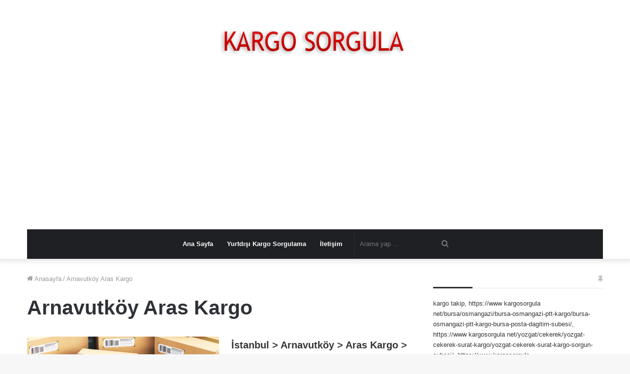

--- FILE ---
content_type: text/html; charset=UTF-8
request_url: https://www.kargosorgula.net/kargosorgulama/arnavutkoy-aras-kargo/
body_size: 6233
content:
<!DOCTYPE html> <html dir="ltr" lang="tr" data-skin="light"> <head> <meta charset="UTF-8"/> <link rel="profile" href="//gmpg.org/xfn/11"/> <title>Arnavutköy Aras KargoKargo Sorgula | Aras Kargo,Mng Kargo,Yurtiçi Kargo,Sürat Kargo,Ptt Kargo Sorgulama ,tc kimlik ile kargo sorgulama</title> <meta http-equiv='x-dns-prefetch-control' content='on'> <link rel='dns-prefetch' href="//cdnjs.cloudflare.com/"/> <link rel='dns-prefetch' href="//ajax.googleapis.com/"/> <link rel='dns-prefetch' href="//fonts.googleapis.com/"/> <link rel='dns-prefetch' href="//fonts.gstatic.com/"/> <link rel='dns-prefetch' href="//s.gravatar.com/"/> <link rel='dns-prefetch' href="//www.google-analytics.com/"/> <link rel='preload' as='image' href="/wp-content/uploads/2018/12/kargo-sorgula-logo.png"> <link rel='preload' as='font' href="/wp-content/themes/jannah/assets/fonts/tielabs-fonticon/tielabs-fonticon.woff" type='font/woff' crossorigin='anonymous'/> <meta name="robots" content="max-image-preview:large"/> <link rel="canonical" href="https://www.kargosorgula.net/kargosorgulama/arnavutkoy-aras-kargo/"/> <meta name="generator" content="All in One SEO (AIOSEO) 4.9.3"/> <script type="application/ld+json" class="aioseo-schema">
			{"@context":"https:\/\/schema.org","@graph":[{"@type":"BreadcrumbList","@id":"https:\/\/www.kargosorgula.net\/kargosorgulama\/arnavutkoy-aras-kargo\/#breadcrumblist","itemListElement":[{"@type":"ListItem","@id":"https:\/\/www.kargosorgula.net#listItem","position":1,"name":"Ev","item":"https:\/\/www.kargosorgula.net","nextItem":{"@type":"ListItem","@id":"https:\/\/www.kargosorgula.net\/kargosorgulama\/arnavutkoy-aras-kargo\/#listItem","name":"Arnavutk\u00f6y Aras Kargo"}},{"@type":"ListItem","@id":"https:\/\/www.kargosorgula.net\/kargosorgulama\/arnavutkoy-aras-kargo\/#listItem","position":2,"name":"Arnavutk\u00f6y Aras Kargo","previousItem":{"@type":"ListItem","@id":"https:\/\/www.kargosorgula.net#listItem","name":"Ev"}}]},{"@type":"CollectionPage","@id":"https:\/\/www.kargosorgula.net\/kargosorgulama\/arnavutkoy-aras-kargo\/#collectionpage","url":"https:\/\/www.kargosorgula.net\/kargosorgulama\/arnavutkoy-aras-kargo\/","name":"Arnavutk\u00f6y Aras KargoKargo Sorgula | Aras Kargo,Mng Kargo,Yurti\u00e7i Kargo,S\u00fcrat Kargo,Ptt Kargo Sorgulama ,tc kimlik ile kargo sorgulama","inLanguage":"tr-TR","isPartOf":{"@id":"https:\/\/www.kargosorgula.net\/#website"},"breadcrumb":{"@id":"https:\/\/www.kargosorgula.net\/kargosorgulama\/arnavutkoy-aras-kargo\/#breadcrumblist"}},{"@type":"Organization","@id":"https:\/\/www.kargosorgula.net\/#organization","name":"Kargo Sorgula | Aras,Mng,Yurti\u00e7i,S\u00fcrat,Ups,Hepsiburada,Trendyol,Hepsiexpress,Horoz,Aliexpress,Amazon,Ptt Kargo Sorgulama,tc kimlik ile kargo sorgulama","description":"Kargo Sorgula | Aras,Mng,Yurti\u00e7i,Ups,Hepsiburada,Trendyol,Hepsiexpress,Horoz,Aliexpress,Amazon,Ptt Kargo Sorgulama,tc kimlik ile kargo sorgulama","url":"https:\/\/www.kargosorgula.net\/"},{"@type":"WebSite","@id":"https:\/\/www.kargosorgula.net\/#website","url":"https:\/\/www.kargosorgula.net\/","name":"Kargo Sorgula | Aras Kargo,Mng Kargo,Yurti\u00e7i Kargo,S\u00fcrat Kargo,Ptt Kargo Sorgulama ,tc kimlik ile kargo sorgulama","description":"Kargo Sorgula | Aras,Mng,Yurti\u00e7i,Ups,Hepsiburada,Trendyol,Hepsiexpress,Horoz,Aliexpress,Amazon,Ptt Kargo Sorgulama,tc kimlik ile kargo sorgulama","inLanguage":"tr-TR","publisher":{"@id":"https:\/\/www.kargosorgula.net\/#organization"}}]}
		</script> <link rel='dns-prefetch' href="//s.w.org/"/> <link rel="alternate" type="application/rss+xml" title="Kargo Sorgula | Aras Kargo,Mng Kargo,Yurtiçi Kargo,Sürat Kargo,Ptt Kargo Sorgulama ,tc kimlik ile kargo sorgulama &raquo; beslemesi" href="/feed/"/> <link rel="alternate" type="application/rss+xml" title="Kargo Sorgula | Aras Kargo,Mng Kargo,Yurtiçi Kargo,Sürat Kargo,Ptt Kargo Sorgulama ,tc kimlik ile kargo sorgulama &raquo; yorum beslemesi" href="/comments/feed/"/> <link rel="alternate" type="application/rss+xml" title="Kargo Sorgula | Aras Kargo,Mng Kargo,Yurtiçi Kargo,Sürat Kargo,Ptt Kargo Sorgulama ,tc kimlik ile kargo sorgulama &raquo; Arnavutköy Aras Kargo etiket beslemesi" href="feed/"/> <link rel='stylesheet' id='aioseo/css/src/vue/standalone/blocks/table-of-contents/global.scss-css' href="/wp-content/plugins/all-in-one-seo-pack/dist/Lite/assets/css/table-of-contents/global.e90f6d47.css" type='text/css' media='all'/> <link rel='stylesheet' id='tie-css-base-css' href="/wp-content/themes/jannah/assets/css/base.min.css" type='text/css' media='all'/> <link rel='stylesheet' id='tie-css-styles-css' href="/wp-content/themes/jannah/assets/css/style.min.css" type='text/css' media='all'/> <link rel='stylesheet' id='tie-css-widgets-css' href="/wp-content/themes/jannah/assets/css/widgets.min.css" type='text/css' media='all'/> <link rel='stylesheet' id='tie-css-helpers-css' href="/wp-content/themes/jannah/assets/css/helpers.min.css" type='text/css' media='all'/> <link rel='stylesheet' id='tie-fontawesome5-css' href="/wp-content/themes/jannah/assets/css/fontawesome.css" type='text/css' media='all'/> <link rel='stylesheet' id='tie-css-ilightbox-css' href="/wp-content/themes/jannah/assets/ilightbox/dark-skin/skin.css" type='text/css' media='all'/> <link rel='stylesheet' id='tie-css-shortcodes-css' href="/wp-content/themes/jannah/assets/css/plugins/shortcodes.min.css" type='text/css' media='all'/> <script type='text/javascript' src='https://www.kargosorgula.net/wp-includes/js/jquery/jquery.min.js' id='jquery-core-js'></script> <link rel="https://api.w.org/" href="/wp-json/"/><link rel="alternate" type="application/json" href="/wp-json/wp/v2/tags/8398"/><meta name="generator" content="WordPress 5.7.14"/> <meta name="description" content="Kargo Sorgula | Aras,Mng,Yurtiçi,Ups,Hepsiburada,Trendyol,Hepsiexpress,Horoz,Aliexpress,Amazon,Ptt Kargo Sorgulama,tc kimlik ile kargo sorgulama"/><meta http-equiv="X-UA-Compatible" content="IE=edge"> <script async src="https://www.googletagmanager.com/gtag/js?id=UA-130254362-1"></script> <script>
  window.dataLayer = window.dataLayer || [];
  function gtag(){dataLayer.push(arguments);}
  gtag('js', new Date());

  gtag('config', 'UA-130254362-1');
</script> <script data-ad-client="ca-pub-7530751103700871" async src="https://pagead2.googlesyndication.com/pagead/js/adsbygoogle.js"></script> <meta name="theme-color" content="#0088ff"/><meta name="viewport" content="width=device-width, initial-scale=1.0"/><link rel="icon" href="/wp-content/uploads/2018/12/kargo-sorgula-logo-150x86.png" sizes="32x32"/> <link rel="icon" href="/wp-content/uploads/2018/12/kargo-sorgula-logo.png" sizes="192x192"/> <link rel="apple-touch-icon" href="/wp-content/uploads/2018/12/kargo-sorgula-logo.png"/> <meta name="msapplication-TileImage" content="https://www.kargosorgula.net/wp-content/uploads/2018/12/kargo-sorgula-logo.png"/> </head> <body data-rsssl=1 id="tie-body" class="archive tag tag-arnavutkoy-aras-kargo tag-8398 wrapper-has-shadow block-head-3 magazine2 is-thumb-overlay-disabled is-desktop is-header-layout-2 has-header-ad sidebar-right has-sidebar sidebar-before-content hide_breaking_news hide_footer hide_copyright hide_breadcrumbs hide_share_post_top hide_share_post_bottom hide_post_authorbio hide_back_top_button"> <div class="background-overlay"> <div id="tie-container" class="site tie-container"> <div id="tie-wrapper"> <header id="theme-header" class="theme-header header-layout-2 main-nav-dark main-nav-default-dark main-nav-below main-nav-boxed has-stream-item has-shadow has-normal-width-logo mobile-header-default"> <div class="container header-container"> <div class="tie-row logo-row"> <div class="logo-wrapper"> <div class="tie-col-md-4 logo-container clearfix"> <div id="mobile-header-components-area_1" class="mobile-header-components"><ul class="components"><li class="mobile-component_menu custom-menu-link"><a href="#" id="mobile-menu-icon"><span class="tie-mobile-menu-icon nav-icon is-layout-1"></span><span class="screen-reader-text">Menü</span></a></li></ul></div> <div id="logo" class="image-logo"> <a title="Kargo Sorgula | Aras Kargo,Mng Kargo,Yurtiçi Kargo,Sürat Kargo,Ptt Kargo Sorgulama ,tc kimlik ile kargo sorgulama" href="/"> <picture class="tie-logo-default tie-logo-picture"> <source class="tie-logo-source-default tie-logo-source" srcset="https://www.kargosorgula.net/wp-content/uploads/2018/12/kargo-sorgula-logo.png"> <img class="tie-logo-img-default tie-logo-img" src="/wp-content/uploads/2018/12/kargo-sorgula-logo.png" alt="Kargo Sorgula | Aras Kargo,Mng Kargo,Yurtiçi Kargo,Sürat Kargo,Ptt Kargo Sorgulama ,tc kimlik ile kargo sorgulama" width="402" height="86" style="max-height:86px; width: auto;"/> </picture> </a> </div> <div id="mobile-header-components-area_2" class="mobile-header-components"><ul class="components"><li class="mobile-component_search custom-menu-link"> <a href="#" class="tie-search-trigger-mobile"> <span class="tie-icon-search tie-search-icon" aria-hidden="true"></span> <span class="screen-reader-text">Arama yap ...</span> </a> </li></ul></div> </div> </div> <div class="tie-col-md-8 stream-item stream-item-top-wrapper"><div class="stream-item-top"><script async src="https://pagead2.googlesyndication.com/pagead/js/adsbygoogle.js"></script> <ins class="adsbygoogle" style="display:block" data-ad-client="ca-pub-7530751103700871" data-ad-slot="5403615126" data-ad-format="auto" data-full-width-responsive="true"></ins> <script>
     (adsbygoogle = window.adsbygoogle || []).push({});
</script></div></div> </div> </div> <div class="main-nav-wrapper"> <nav id="main-nav" class="main-nav header-nav" aria-label="Birincil Menü"> <div class="container"> <div class="main-menu-wrapper"> <div id="menu-components-wrap"> <div id="sticky-logo" class="image-logo"> <a title="Kargo Sorgula | Aras Kargo,Mng Kargo,Yurtiçi Kargo,Sürat Kargo,Ptt Kargo Sorgulama ,tc kimlik ile kargo sorgulama" href="/"> <picture class="tie-logo-default tie-logo-picture"> <source class="tie-logo-source-default tie-logo-source" srcset="https://www.kargosorgula.net/wp-content/uploads/2018/12/kargo-sorgula-logo.png"> <img class="tie-logo-img-default tie-logo-img" src="/wp-content/uploads/2018/12/kargo-sorgula-logo.png" alt="Kargo Sorgula | Aras Kargo,Mng Kargo,Yurtiçi Kargo,Sürat Kargo,Ptt Kargo Sorgulama ,tc kimlik ile kargo sorgulama"/> </picture> </a> </div> <div class="flex-placeholder"></div> <div class="main-menu main-menu-wrap tie-alignleft"> <div id="main-nav-menu" class="main-menu header-menu"><ul id="menu-anamenu" class="menu" role="menubar"><li id="menu-item-7600" class="menu-item menu-item-type-post_type menu-item-object-page menu-item-home menu-item-7600"><a href="/">Ana Sayfa</a></li> <li id="menu-item-7848" class="menu-item menu-item-type-taxonomy menu-item-object-category menu-item-7848"><a href="/kargosorgula/yurtdisi-kargo-sorgulama/">Yurtdışı Kargo Sorgulama</a></li> <li id="menu-item-7865" class="menu-item menu-item-type-post_type menu-item-object-page menu-item-privacy-policy menu-item-7865"><a href="/iletisim/">İletişim</a></li> </ul></div> </div> <ul class="components"> <li class="search-bar menu-item custom-menu-link" aria-label="Ara"> <form method="get" id="search" action="/"> <input id="search-input" inputmode="search" type="text" name="s" title="Arama yap ..." placeholder="Arama yap ..."/> <button id="search-submit" type="submit"> <span class="tie-icon-search tie-search-icon" aria-hidden="true"></span> <span class="screen-reader-text">Arama yap ...</span> </button> </form> </li> </ul> </div> </div> </div> </nav> </div> </header> <div id="content" class="site-content container"><div id="main-content-row" class="tie-row main-content-row"> <div class="main-content tie-col-md-8 tie-col-xs-12" role="main"> <header class="entry-header-outer container-wrapper"> <nav id="breadcrumb"><a href="/"><span class="tie-icon-home" aria-hidden="true"></span> Anasayfa</a><em class="delimiter">/</em><span class="current">Arnavutköy Aras Kargo</span></nav><script type="application/ld+json">{"@context":"http:\/\/schema.org","@type":"BreadcrumbList","@id":"#Breadcrumb","itemListElement":[{"@type":"ListItem","position":1,"item":{"name":"Anasayfa","@id":"https:\/\/www.kargosorgula.net\/"}}]}</script><h1 class="page-title">Arnavutköy Aras Kargo</h1> </header> <div class="mag-box wide-post-box"> <div class="container-wrapper"> <div class="mag-box-container clearfix"> <ul id="posts-container" data-layout="default" data-settings="{'uncropped_image':'jannah-image-post','category_meta':true,'post_meta':true,'excerpt':'true','excerpt_length':'20','read_more':'true','read_more_text':false,'media_overlay':true,'title_length':0,'is_full':false,'is_category':false}" class="posts-items"> <li class="post-item post-3179 post type-post status-publish format-standard has-post-thumbnail category-istanbul-arnavutkoy-aras-kargo tag-aras-kargo-hadimkoy-subesi tag-arnavutkoy-aras-kargo tag-istanbul-aras-kargo"> <a aria-label="İstanbul &gt; Arnavutköy &gt; Aras Kargo &gt; Hadımköy Şubesi" href="/istanbul/arnavutkoy/istanbul-arnavutkoy-aras-kargo/istanbul-arnavutkoy-aras-kargo-hadimkoy-subesi/" class="post-thumb"><span class="post-cat-wrap"><span class="post-cat tie-cat-8388">Aras Kargo</span></span><img width="390" height="174" src="/wp-content/uploads/2018/12/kargo-sorgulama-net-kargo-sorgula-bg.jpg" class="attachment-jannah-image-large size-jannah-image-large" alt="Aras Kargo Sorgulama" loading="lazy" srcset="https://www.kargosorgula.net/wp-content/uploads/2018/12/kargo-sorgulama-net-kargo-sorgula-bg.jpg 1120w, https://www.kargosorgula.net/wp-content/uploads/2018/12/kargo-sorgulama-net-kargo-sorgula-bg-300x134.jpg 300w, https://www.kargosorgula.net/wp-content/uploads/2018/12/kargo-sorgulama-net-kargo-sorgula-bg-768x343.jpg 768w, https://www.kargosorgula.net/wp-content/uploads/2018/12/kargo-sorgulama-net-kargo-sorgula-bg-1024x457.jpg 1024w" sizes="(max-width: 390px) 100vw, 390px"/></a> <div class="post-details"> <div class="post-meta clearfix"></div> <h2 class="post-title"><a href="/istanbul/arnavutkoy/istanbul-arnavutkoy-aras-kargo/istanbul-arnavutkoy-aras-kargo-hadimkoy-subesi/">İstanbul > Arnavutköy > Aras Kargo > Hadımköy Şubesi</a></h2> <p class="post-excerpt">İstanbul / Arnavutköy bölgesindeki Aras Kargo şirketine ait şubeler aşağıda listelenmektedir. Hadımköy şubesinin iletişim bilgilerini , adres telefon fax vb.&hellip;</p> <a class="more-link button" href="/istanbul/arnavutkoy/istanbul-arnavutkoy-aras-kargo/istanbul-arnavutkoy-aras-kargo-hadimkoy-subesi/">Devamını Oku &raquo;</a> </div> </li> <li class="post-item post-3178 post type-post status-publish format-standard has-post-thumbnail category-istanbul-arnavutkoy-aras-kargo tag-aras-kargo-bahar-subesi tag-arnavutkoy-aras-kargo tag-istanbul-aras-kargo"> <a aria-label="İstanbul &gt; Arnavutköy &gt; Aras Kargo &gt; Bahar Şubesi" href="/istanbul/arnavutkoy/istanbul-arnavutkoy-aras-kargo/istanbul-arnavutkoy-aras-kargo-bahar-subesi/" class="post-thumb"><span class="post-cat-wrap"><span class="post-cat tie-cat-8388">Aras Kargo</span></span><img width="390" height="174" src="/wp-content/uploads/2018/12/kargo-sorgulama-net-kargo-sorgula-bg.jpg" class="attachment-jannah-image-large size-jannah-image-large" alt="Aras Kargo Sorgulama" loading="lazy" srcset="https://www.kargosorgula.net/wp-content/uploads/2018/12/kargo-sorgulama-net-kargo-sorgula-bg.jpg 1120w, https://www.kargosorgula.net/wp-content/uploads/2018/12/kargo-sorgulama-net-kargo-sorgula-bg-300x134.jpg 300w, https://www.kargosorgula.net/wp-content/uploads/2018/12/kargo-sorgulama-net-kargo-sorgula-bg-768x343.jpg 768w, https://www.kargosorgula.net/wp-content/uploads/2018/12/kargo-sorgulama-net-kargo-sorgula-bg-1024x457.jpg 1024w" sizes="(max-width: 390px) 100vw, 390px"/></a> <div class="post-details"> <div class="post-meta clearfix"></div> <h2 class="post-title"><a href="/istanbul/arnavutkoy/istanbul-arnavutkoy-aras-kargo/istanbul-arnavutkoy-aras-kargo-bahar-subesi/">İstanbul > Arnavutköy > Aras Kargo > Bahar Şubesi</a></h2> <p class="post-excerpt">İstanbul / Arnavutköy bölgesindeki Aras Kargo şirketine ait şubeler aşağıda listelenmektedir. Bahar şubesinin iletişim bilgilerini , adres telefon fax vb.&hellip;</p> <a class="more-link button" href="/istanbul/arnavutkoy/istanbul-arnavutkoy-aras-kargo/istanbul-arnavutkoy-aras-kargo-bahar-subesi/">Devamını Oku &raquo;</a> </div> </li> </ul> <div class="clearfix"></div> </div> </div> </div> </div> <aside class="sidebar tie-col-md-4 tie-col-xs-12 normal-side is-sticky" aria-label="Birincil Kenar Çubuğu"> <div class="theiaStickySidebar"> <div id="popular-search-terms" class="container-wrapper widget widget_popular_terms"><div class="widget-title the-global-title"><div class="the-subtitle"><span class="widget-title-icon tie-icon"></span></div></div><a href="/" title="kargo takip">kargo takip</a>, <a href="/bursa/osmangazi/bursa-osmangazi-ptt-kargo/bursa-osmangazi-ptt-kargo-bursa-posta-dagitim-subesi/" title="https://www kargosorgula net/bursa/osmangazi/bursa-osmangazi-ptt-kargo/bursa-osmangazi-ptt-kargo-bursa-posta-dagitim-subesi/">https://www kargosorgula net/bursa/osmangazi/bursa-osmangazi-ptt-kargo/bursa-osmangazi-ptt-kargo-bursa-posta-dagitim-subesi/</a>, <a href="/yozgat/cekerek/yozgat-cekerek-surat-kargo/yozgat-cekerek-surat-kargo-sorgun-subesi/" title="https://www kargosorgula net/yozgat/cekerek/yozgat-cekerek-surat-kargo/yozgat-cekerek-surat-kargo-sorgun-subesi/">https://www kargosorgula net/yozgat/cekerek/yozgat-cekerek-surat-kargo/yozgat-cekerek-surat-kargo-sorgun-subesi/</a>, <a href="/balikesir/ayvalik/balikesir-ayvalik-ptt-kargo/balikesir-ayvalik-ptt-kargo-ayvalik-subesi/" title="https://www kargosorgula net/balikesir/ayvalik/balikesir-ayvalik-ptt-kargo/balikesir-ayvalik-ptt-kargo-ayvalik-subesi/">https://www kargosorgula net/balikesir/ayvalik/balikesir-ayvalik-ptt-kargo/balikesir-ayvalik-ptt-kargo-ayvalik-subesi/</a>, <a href="/gaziantep/nurdagi/gaziantep-nurdagi-surat-kargo/gaziantep-nurdagi-surat-kargo-baspinar-subesi/" title="https://www kargosorgula net/gaziantep/nurdagi/gaziantep-nurdagi-surat-kargo/gaziantep-nurdagi-surat-kargo-baspinar-subesi/">https://www kargosorgula net/gaziantep/nurdagi/gaziantep-nurdagi-surat-kargo/gaziantep-nurdagi-surat-kargo-baspinar-subesi/</a>, <a href="/van/tusba/van-tusba-ptt-kargo/van-tusba-ptt-kargo-iskele-subesi/" title="https://www kargosorgula net/van/tusba/van-tusba-ptt-kargo/van-tusba-ptt-kargo-iskele-subesi/">https://www kargosorgula net/van/tusba/van-tusba-ptt-kargo/van-tusba-ptt-kargo-iskele-subesi/</a>, <a href="/" title="semalt com">semalt com</a>, <a href="/manisa/saruhanli/manisa-saruhanli-ptt-kargo/manisa-saruhanli-ptt-kargo-alibeyli-subesi/" title="https://www kargosorgula net/kargosorgula/manisa/saruhanli/">https://www kargosorgula net/kargosorgula/manisa/saruhanli/</a>, <a href="/konya/eregli/konya-eregli-ptt-kargo/konya-eregli-ptt-kargo-eregli-subesi/" title="https://www kargosorgula net/konya/eregli/konya-eregli-ptt-kargo/konya-eregli-ptt-kargo-eregli-subesi/">https://www kargosorgula net/konya/eregli/konya-eregli-ptt-kargo/konya-eregli-ptt-kargo-eregli-subesi/</a>, <a href="/ankara/cankaya/ankara-cankaya-aras-kargo/ankara-cankaya-aras-kargo-hosdere-subesi/" title="https://www kargosorgula net/ankara/cankaya/ankara-cankaya-aras-kargo/ankara-cankaya-aras-kargo-hosdere-subesi/">https://www kargosorgula net/ankara/cankaya/ankara-cankaya-aras-kargo/ankara-cankaya-aras-kargo-hosdere-subesi/</a>, <a href="/siirt/kurtalan/siirt-kurtalan-yurtici-kargo/siirt-kurtalan-yurtici-kargo-siirt-subesi/" title="https://www kargosorgula net/siirt/kurtalan/siirt-kurtalan-yurtici-kargo/siirt-kurtalan-yurtici-kargo-siirt-subesi/">https://www kargosorgula net/siirt/kurtalan/siirt-kurtalan-yurtici-kargo/siirt-kurtalan-yurtici-kargo-siirt-subesi/</a>, <a href="/erzurum/yakutiye/erzurum-yakutiye-ups-kargo/erzurum-yakutiye-ups-kargo-ups-erzurum-aktarma-merkezi-subesi/" title="https://www kargosorgula net/erzurum/yakutiye/erzurum-yakutiye-ups-kargo/erzurum-yakutiye-ups-kargo-ups-erzurum-aktarma-merkezi-subesi/">https://www kargosorgula net/erzurum/yakutiye/erzurum-yakutiye-ups-kargo/erzurum-yakutiye-ups-kargo-ups-erzurum-aktarma-merkezi-subesi/</a>, <a href="/aydin/nazilli/aydin-nazilli-ups-kargo/aydin-nazilli-ups-kargo-ups-aydin-nazilli-yetkili-servis-saglayici-subesi/" title="https://www kargosorgula net/aydin/nazilli/aydin-nazilli-ups-kargo/aydin-nazilli-ups-kargo-ups-aydin-nazilli-yetkili-servis-saglayici-subesi/">https://www kargosorgula net/aydin/nazilli/aydin-nazilli-ups-kargo/aydin-nazilli-ups-kargo-ups-aydin-nazilli-yetkili-servis-saglayici-subesi/</a>, <a href="/kocaeli/kartepe/kocaeli-kartepe-ups-kargo/kocaeli-kartepe-ups-kargo-ups-kocaeli-aktrma-merkezi-subesi/" title="https://www kargosorgula net/kocaeli/kartepe/kocaeli-kartepe-ups-kargo/kocaeli-kartepe-ups-kargo-ups-kocaeli-aktrma-merkezi-subesi/">https://www kargosorgula net/kocaeli/kartepe/kocaeli-kartepe-ups-kargo/kocaeli-kartepe-ups-kargo-ups-kocaeli-aktrma-merkezi-subesi/</a>, <a href="/bursa/mudanya/bursa-mudanya-ptt-kargo/bursa-mudanya-ptt-kargo-mudanya-subesi/" title="https://www kargosorgula net/bursa/mudanya/bursa-mudanya-ptt-kargo/bursa-mudanya-ptt-kargo-mudanya-subesi/">https://www kargosorgula net/bursa/mudanya/bursa-mudanya-ptt-kargo/bursa-mudanya-ptt-kargo-mudanya-subesi/</a>, <a href="/antalya/manavgat/antalya-manavgat-ptt-kargo/antalya-manavgat-ptt-kargo-manavgat-subesi/" title="https://www kargosorgula net/antalya/manavgat/antalya-manavgat-ptt-kargo/antalya-manavgat-ptt-kargo-manavgat-subesi/">https://www kargosorgula net/antalya/manavgat/antalya-manavgat-ptt-kargo/antalya-manavgat-ptt-kargo-manavgat-subesi/</a>, <a href="/yozgat/cekerek/yozgat-cekerek-yurtici-kargo/yozgat-cekerek-yurtici-kargo-sorgun-subesi/" title="https://www kargosorgula net/yozgat/cekerek/yozgat-cekerek-yurtici-kargo/yozgat-cekerek-yurtici-kargo-sorgun-subesi/">https://www kargosorgula net/yozgat/cekerek/yozgat-cekerek-yurtici-kargo/yozgat-cekerek-yurtici-kargo-sorgun-subesi/</a>, <a href="/eskisehir/cifteler/eskisehir-cifteler-mng-kargo/eskisehir-cifteler-mng-kargo-yunusemre-subesi/" title="https://www kargosorgula net/eskisehir/cifteler/eskisehir-cifteler-mng-kargo/eskisehir-cifteler-mng-kargo-yunusemre-subesi/">https://www kargosorgula net/eskisehir/cifteler/eskisehir-cifteler-mng-kargo/eskisehir-cifteler-mng-kargo-yunusemre-subesi/</a>, <a href="/tekirdag/corlu/tekirdag-corlu-dhl-kargo/tekirdag-corlu-dhl-kargo-tekirdag-bimeks-kipa-mall-hizmet-noktasi/" title="https://www kargosorgula net/tekirdag/corlu/tekirdag-corlu-dhl-kargo/tekirdag-corlu-dhl-kargo-tekirdag-bimeks-kipa-mall-hizmet-noktasi/">https://www kargosorgula net/tekirdag/corlu/tekirdag-corlu-dhl-kargo/tekirdag-corlu-dhl-kargo-tekirdag-bimeks-kipa-mall-hizmet-noktasi/</a>, <a href="/" title="tc kimlik ile kargo sorgula">tc kimlik ile kargo sorgula</a>, <a href="/bursa/osmangazi/bursa-osmangazi-aras-kargo/bursa-osmangazi-aras-kargo-altiparmak-subesi/" title="https://www kargosorgula net/bursa/osmangazi/bursa-osmangazi-aras-kargo/bursa-osmangazi-aras-kargo-altiparmak-subesi/">https://www kargosorgula net/bursa/osmangazi/bursa-osmangazi-aras-kargo/bursa-osmangazi-aras-kargo-altiparmak-subesi/</a>, <a href="/istanbul/avcilar/istanbul-avcilar-surat-kargo/istanbul-avcilar-surat-kargo-tahtakale-subesi/" title="https://www kargosorgula net/istanbul/avcilar/istanbul-avcilar-surat-kargo/istanbul-avcilar-surat-kargo-tahtakale-subesi/">https://www kargosorgula net/istanbul/avcilar/istanbul-avcilar-surat-kargo/istanbul-avcilar-surat-kargo-tahtakale-subesi/</a>, <a href="/elazig/karakocan/elazig-karakocan-ptt-kargo/elazig-karakocan-ptt-kargo-karakocan-subesi/" title="https://www kargosorgula net/kargosorgula/elazig/karakocan/">https://www kargosorgula net/kargosorgula/elazig/karakocan/</a>, <a href="/hatay/arsuz/hatay-arsuz-ptt-kargo/hatay-arsuz-ptt-kargo-arsuz-subesi/" title="https://www kargosorgula net/hatay/arsuz/hatay-arsuz-ptt-kargo/hatay-arsuz-ptt-kargo-arsuz-subesi/">https://www kargosorgula net/hatay/arsuz/hatay-arsuz-ptt-kargo/hatay-arsuz-ptt-kargo-arsuz-subesi/</a>, <a href="/izmir/dikili/izmir-dikili-ptt-kargo/izmir-dikili-ptt-kargo-dikili-subesi/" title="https://www kargosorgula net/izmir/dikili/izmir-dikili-ptt-kargo/izmir-dikili-ptt-kargo-dikili-subesi/">https://www kargosorgula net/izmir/dikili/izmir-dikili-ptt-kargo/izmir-dikili-ptt-kargo-dikili-subesi/</a>, <a href="/" title="yurtdisa kontanor kargo antalya">yurtdisa kontanor kargo antalya</a>, <a href="/bolu/mudurnu/bolu-mudurnu-ptt-kargo/bolu-mudurnu-ptt-kargo-mudurnu-subesi/" title="https://www kargosorgula net/kargosorgula/bolu/mudurnu/">https://www kargosorgula net/kargosorgula/bolu/mudurnu/</a>, <a href="/kibris/girne/kibris-girne-tnt-kargo/kibris-girne-tnt-kargo-kktc-girne-sube/" title="girne kargo subesi">girne kargo subesi</a>, <a href="/istanbul/fatih/istanbul-fatih-aras-kargo/istanbul-fatih-aras-kargo-cagaloglu-subesi/" title="https://www kargosorgula net/istanbul/fatih/istanbul-fatih-aras-kargo/istanbul-fatih-aras-kargo-cagaloglu-subesi/">https://www kargosorgula net/istanbul/fatih/istanbul-fatih-aras-kargo/istanbul-fatih-aras-kargo-cagaloglu-subesi/</a>, <a href="/istanbul/maltepe/istanbul-maltepe-yurtici-kargo/istanbul-maltepe-yurtici-kargo-topselvi-subesi/" title="https://www kargosorgula net/istanbul/maltepe/istanbul-maltepe-yurtici-kargo/istanbul-maltepe-yurtici-kargo-topselvi-subesi/">https://www kargosorgula net/istanbul/maltepe/istanbul-maltepe-yurtici-kargo/istanbul-maltepe-yurtici-kargo-topselvi-subesi/</a>, <a href="/antalya/kepez/antalya-kepez-ups-kargo/antalya-kepez-ups-kargo-ups-antalya-dokuma-yetkili-servis-saglayici-subesi/" title="https://www kargosorgula net/antalya/kepez/antalya-kepez-ups-kargo/antalya-kepez-ups-kargo-ups-antalya-dokuma-yetkili-servis-saglayici-subesi/">https://www kargosorgula net/antalya/kepez/antalya-kepez-ups-kargo/antalya-kepez-ups-kargo-ups-antalya-dokuma-yetkili-servis-saglayici-subesi/</a>, <a href="/kirikkale/delice/kirikkale-delice-aras-kargo/kirikkale-delice-aras-kargo-kirikkale-subesi/" title="https://www kargosorgula net/kirikkale/delice/kirikkale-delice-aras-kargo/kirikkale-delice-aras-kargo-kirikkale-subesi/">https://www kargosorgula net/kirikkale/delice/kirikkale-delice-aras-kargo/kirikkale-delice-aras-kargo-kirikkale-subesi/</a>, <a href="/konya/cihanbeyli/konya-cihanbeyli-ptt-kargo/konya-cihanbeyli-ptt-kargo-yeniceoba-subesi/" title="https://www kargosorgula net/konya/cihanbeyli/konya-cihanbeyli-ptt-kargo/konya-cihanbeyli-ptt-kargo-yeniceoba-subesi/">https://www kargosorgula net/konya/cihanbeyli/konya-cihanbeyli-ptt-kargo/konya-cihanbeyli-ptt-kargo-yeniceoba-subesi/</a>, <a href="/sakarya/erenler/sakarya-erenler-ups-kargo/sakarya-erenler-ups-kargo-ups-sakarya-arifiye-yetkili-servis-saglayici-subesi/" title="https://www kargosorgula net/sakarya/erenler/sakarya-erenler-ups-kargo/sakarya-erenler-ups-kargo-ups-sakarya-arifiye-yetkili-servis-saglayici-subesi/">https://www kargosorgula net/sakarya/erenler/sakarya-erenler-ups-kargo/sakarya-erenler-ups-kargo-ups-sakarya-arifiye-yetkili-servis-saglayici-subesi/</a>, <a href="/hatay/iskenderun/hatay-iskenderun-ptt-kargo/hatay-iskenderun-ptt-kargo-yeni-sehir-subesi/" title="https://www kargosorgula net/hatay/iskenderun/hatay-iskenderun-ptt-kargo/hatay-iskenderun-ptt-kargo-yeni-sehir-subesi/">https://www kargosorgula net/hatay/iskenderun/hatay-iskenderun-ptt-kargo/hatay-iskenderun-ptt-kargo-yeni-sehir-subesi/</a>, <a href="/adana/cukurova/adana-cukurova-ptt-kargo/adana-cukurova-ptt-kargo-salbas-subesi/" title="SALBAS Şubesi">SALBAS Şubesi</a>, <a href="/eskisehir/odunpazari/eskisehir-odunpazari-ptt-kargo/eskisehir-odunpazari-ptt-kargo-eskisehir-p-i-m-subesi/" title="eskişehir odunpazarı pim">eskişehir odunpazarı pim</a>, <a href="/adana/seyhan/adana-seyhan-ptt-kargo/adana-seyhan-ptt-kargo-seyhan-posta-dagitim-subesi/" title="https://www kargosorgula net/adana/seyhan/adana-seyhan-ptt-kargo/adana-seyhan-ptt-kargo-seyhan-posta-dagitim-subesi/">https://www kargosorgula net/adana/seyhan/adana-seyhan-ptt-kargo/adana-seyhan-ptt-kargo-seyhan-posta-dagitim-subesi/</a>, <a href="/izmir/kemalpasa/izmir-kemalpasa-ptt-kargo/izmir-kemalpasa-ptt-kargo-kemalpasa-subesi/" title="https://www kargosorgula net/izmir/kemalpasa/izmir-kemalpasa-ptt-kargo/izmir-kemalpasa-ptt-kargo-kemalpasa-subesi/">https://www kargosorgula net/izmir/kemalpasa/izmir-kemalpasa-ptt-kargo/izmir-kemalpasa-ptt-kargo-kemalpasa-subesi/</a>, <a href="/ardahan/cildir/ardahan-cildir-ptt-kargo/ardahan-cildir-ptt-kargo-cildir-subesi/" title="https://www kargosorgula net/ardahan/cildir/ardahan-cildir-ptt-kargo/ardahan-cildir-ptt-kargo-cildir-subesi/">https://www kargosorgula net/ardahan/cildir/ardahan-cildir-ptt-kargo/ardahan-cildir-ptt-kargo-cildir-subesi/</a>, <a href="/izmir/aliaga/izmir-aliaga-ptt-kargo/izmir-aliaga-ptt-kargo-aliaga-subesi/" title="https://www kargosorgula net/izmir/aliaga/izmir-aliaga-ptt-kargo/izmir-aliaga-ptt-kargo-aliaga-subesi/">https://www kargosorgula net/izmir/aliaga/izmir-aliaga-ptt-kargo/izmir-aliaga-ptt-kargo-aliaga-subesi/</a>, <a href="/bursa/osmangazi/bursa-osmangazi-ptt-kargo/bursa-osmangazi-ptt-kargo-soganli-subesi/" title="https://www kargosorgula net/bursa/osmangazi/bursa-osmangazi-ptt-kargo/bursa-osmangazi-ptt-kargo-soganli-subesi/">https://www kargosorgula net/bursa/osmangazi/bursa-osmangazi-ptt-kargo/bursa-osmangazi-ptt-kargo-soganli-subesi/</a>, <a href="/kayseri/melikgazi/kayseri-melikgazi-surat-kargo/kayseri-melikgazi-surat-kargo-alparslan-subesi/" title="https://www kargosorgula net/kayseri/melikgazi/kayseri-melikgazi-surat-kargo/kayseri-melikgazi-surat-kargo-alparslan-subesi/">https://www kargosorgula net/kayseri/melikgazi/kayseri-melikgazi-surat-kargo/kayseri-melikgazi-surat-kargo-alparslan-subesi/</a>, <a href="/istanbul/gungoren/istanbul-gungoren-ptt-kargo/istanbul-gungoren-ptt-kargo-akincilar-subesi/" title="https://www kargosorgula net/istanbul/gungoren/istanbul-gungoren-ptt-kargo/istanbul-gungoren-ptt-kargo-akincilar-subesi/">https://www kargosorgula net/istanbul/gungoren/istanbul-gungoren-ptt-kargo/istanbul-gungoren-ptt-kargo-akincilar-subesi/</a>, <a href="/balikesir/burhaniye/balikesir-burhaniye-ptt-kargo/balikesir-burhaniye-ptt-kargo-pelitkoy-subesi/" title="https://www kargosorgula net/balikesir/burhaniye/balikesir-burhaniye-ptt-kargo/balikesir-burhaniye-ptt-kargo-pelitkoy-subesi/">https://www kargosorgula net/balikesir/burhaniye/balikesir-burhaniye-ptt-kargo/balikesir-burhaniye-ptt-kargo-pelitkoy-subesi/</a>, <a href="/kutahya/altintas/kutahya-altintas-ptt-kargo/kutahya-altintas-ptt-kargo-altintas-subesi/" title="https://www kargosorgula net/kargosorgula/kutahya/altintas/">https://www kargosorgula net/kargosorgula/kutahya/altintas/</a>, <a href="/diyarbakir/ergani/diyarbakir-ergani-ptt-kargo/diyarbakir-ergani-ptt-kargo-ergani-subesi/" title="https://www kargosorgula net/diyarbakir/ergani/diyarbakir-ergani-ptt-kargo/diyarbakir-ergani-ptt-kargo-ergani-subesi/">https://www kargosorgula net/diyarbakir/ergani/diyarbakir-ergani-ptt-kargo/diyarbakir-ergani-ptt-kargo-ergani-subesi/</a>, <a href="/trabzon/arsin/trabzon-arsin-yurtici-kargo/trabzon-arsin-yurtici-kargo-arsin-subesi/" title="https://www kargosorgula net/kargosorgula/trabzon/arsin/">https://www kargosorgula net/kargosorgula/trabzon/arsin/</a>, <a href="/ankara/etimesgut/ankara-etimesgut-ups-kargo/ankara-etimesgut-ups-kargo-ups-ankara-ostim-yetkili-servis-saglayici-subesi/" title="https://www kargosorgula net/ankara/etimesgut/ankara-etimesgut-ups-kargo/ankara-etimesgut-ups-kargo-ups-ankara-ostim-yetkili-servis-saglayici-subesi/">https://www kargosorgula net/ankara/etimesgut/ankara-etimesgut-ups-kargo/ankara-etimesgut-ups-kargo-ups-ankara-ostim-yetkili-servis-saglayici-subesi/</a>, <a href="/antalya/serik/antalya-serik-ptt-kargo/antalya-serik-ptt-kargo-serik-subesi/" title="https://www kargosorgula net/antalya/serik/antalya-serik-ptt-kargo/antalya-serik-ptt-kargo-serik-subesi/">https://www kargosorgula net/antalya/serik/antalya-serik-ptt-kargo/antalya-serik-ptt-kargo-serik-subesi/</a><div class="clearfix"></div></div> </div> </aside> </div></div> <footer id="footer" class="site-footer dark-skin dark-widgetized-area"> <div id="footer-widgets-container"> <div class="container"> </div> </div> <div id="site-info" class="site-info site-info-layout-2"> <div class="container"> <div class="tie-row"> <div class="tie-col-md-12"> <div class="copyright-text copyright-text-first">&copy; Telif Hakkı 2026, Tüm Hakları Saklıdır&nbsp; | &nbsp; <span style="color:red;" class="tie-icon-heart"></span> <a href="/" target="_blank" rel="nofollow noopener">tc kimlik ile kargo sorgulama</a></br> Kargo Sorgula | Aras Kargo,Mng Kargo,Yurtiçi Kargo,Sürat Kargo,Ptt Kargo Sorgulama ,tc kimlik ile kargo sorgulama | <a href="//www.doratec.com.tr/" rel="dofollow" title="ürün koruma sistemleri">ürün koruma sistemleri</a></div><ul class="social-icons"></ul> </div> </div> </div> </div> </footer> <a id="go-to-top" class="go-to-top-button" href="#go-to-tie-body"> <span class="tie-icon-angle-up"></span> <span class="screen-reader-text">Başa dön tuşu</span> </a> </div> <aside class=" side-aside normal-side dark-skin dark-widgetized-area appear-from-left" aria-label="İkincil Kenar Çubuğu" style="visibility: hidden;"> <div data-height="100%" class="side-aside-wrapper has-custom-scroll"> <a href="#" class="close-side-aside remove big-btn light-btn"> <span class="screen-reader-text">Kapalı</span> </a> <div id="mobile-container"> <div id="mobile-search"> <form role="search" method="get" class="search-form" action="/"> <label> <span class="screen-reader-text">Arama:</span> <input type="search" class="search-field" placeholder="Ara &hellip;" name="s"/> </label> <input type="submit" class="search-submit" value="Ara"/> </form> </div> <div id="mobile-menu" class="hide-menu-icons"> </div> </div> </div> </aside> </div> </div> <div id="is-scroller-outer"><div id="is-scroller"></div></div><div id="fb-root"></div> <div id="tie-popup-search-mobile" class="tie-popup tie-popup-search-wrap" style="display: none;"> <a href="#" class="tie-btn-close remove big-btn light-btn"> <span class="screen-reader-text">Kapalı</span> </a> <div class="popup-search-wrap-inner"> <div class="live-search-parent pop-up-live-search" data-skin="live-search-popup" aria-label="Ara"> <form method="get" class="tie-popup-search-form" action="/"> <input class="tie-popup-search-input " inputmode="search" type="text" name="s" title="Arama yap ..." autocomplete="off" placeholder="Arama yap ..."/> <button class="tie-popup-search-submit" type="submit"> <span class="tie-icon-search tie-search-icon" aria-hidden="true"></span> <span class="screen-reader-text">Arama yap ...</span> </button> </form> </div> </div> </div> <script type='text/javascript' id='tie-scripts-js-extra'>
/* <![CDATA[ */
var tie = {"is_rtl":"","ajaxurl":"https:\/\/www.kargosorgula.net\/wp-admin\/admin-ajax.php","is_taqyeem_active":"","is_sticky_video":"","mobile_menu_top":"","mobile_menu_active":"area_1","mobile_menu_parent":"","lightbox_all":"","lightbox_gallery":"","lightbox_skin":"dark","lightbox_thumb":"horizontal","lightbox_arrows":"","is_singular":"","autoload_posts":"","reading_indicator":"","lazyload":"","select_share":"","select_share_twitter":"","select_share_facebook":"","select_share_linkedin":"","select_share_email":"","facebook_app_id":"5303202981","twitter_username":"","responsive_tables":"true","ad_blocker_detector":"","sticky_behavior":"default","sticky_desktop":"true","sticky_mobile":"true","sticky_mobile_behavior":"default","ajax_loader":"<div class=\"loader-overlay\"><div class=\"spinner-circle\"><\/div><\/div>","type_to_search":"","lang_no_results":"E\u015fle\u015fen Bir \u0130\u00e7erik Bulunamad\u0131!","sticky_share_mobile":"","sticky_share_post":""};
/* ]]> */
</script> <script type='text/javascript' defer="defer" src='https://www.kargosorgula.net/wp-content/themes/jannah/assets/js/scripts.min.js' id='tie-scripts-js'></script> <script type='text/javascript' defer="defer" src='https://www.kargosorgula.net/wp-content/themes/jannah/assets/ilightbox/lightbox.js' id='tie-js-ilightbox-js'></script> <script type='text/javascript' defer="defer" src='https://www.kargosorgula.net/wp-content/themes/jannah/assets/js/sliders.min.js' id='tie-js-sliders-js'></script> <script type='text/javascript' defer="defer" src='https://www.kargosorgula.net/wp-content/themes/jannah/assets/js/shortcodes.js' id='tie-js-shortcodes-js'></script> <script type='text/javascript' defer="defer" src='https://www.kargosorgula.net/wp-content/themes/jannah/assets/js/desktop.min.js' id='tie-js-desktop-js'></script> <script type='text/javascript' src='https://www.kargosorgula.net/wp-includes/js/wp-embed.min.js' id='wp-embed-js'></script> </body> </html> 

--- FILE ---
content_type: text/html; charset=utf-8
request_url: https://www.google.com/recaptcha/api2/aframe
body_size: 267
content:
<!DOCTYPE HTML><html><head><meta http-equiv="content-type" content="text/html; charset=UTF-8"></head><body><script nonce="rYGiwPIJw2CQW-2QpQruDA">/** Anti-fraud and anti-abuse applications only. See google.com/recaptcha */ try{var clients={'sodar':'https://pagead2.googlesyndication.com/pagead/sodar?'};window.addEventListener("message",function(a){try{if(a.source===window.parent){var b=JSON.parse(a.data);var c=clients[b['id']];if(c){var d=document.createElement('img');d.src=c+b['params']+'&rc='+(localStorage.getItem("rc::a")?sessionStorage.getItem("rc::b"):"");window.document.body.appendChild(d);sessionStorage.setItem("rc::e",parseInt(sessionStorage.getItem("rc::e")||0)+1);localStorage.setItem("rc::h",'1768585660628');}}}catch(b){}});window.parent.postMessage("_grecaptcha_ready", "*");}catch(b){}</script></body></html>